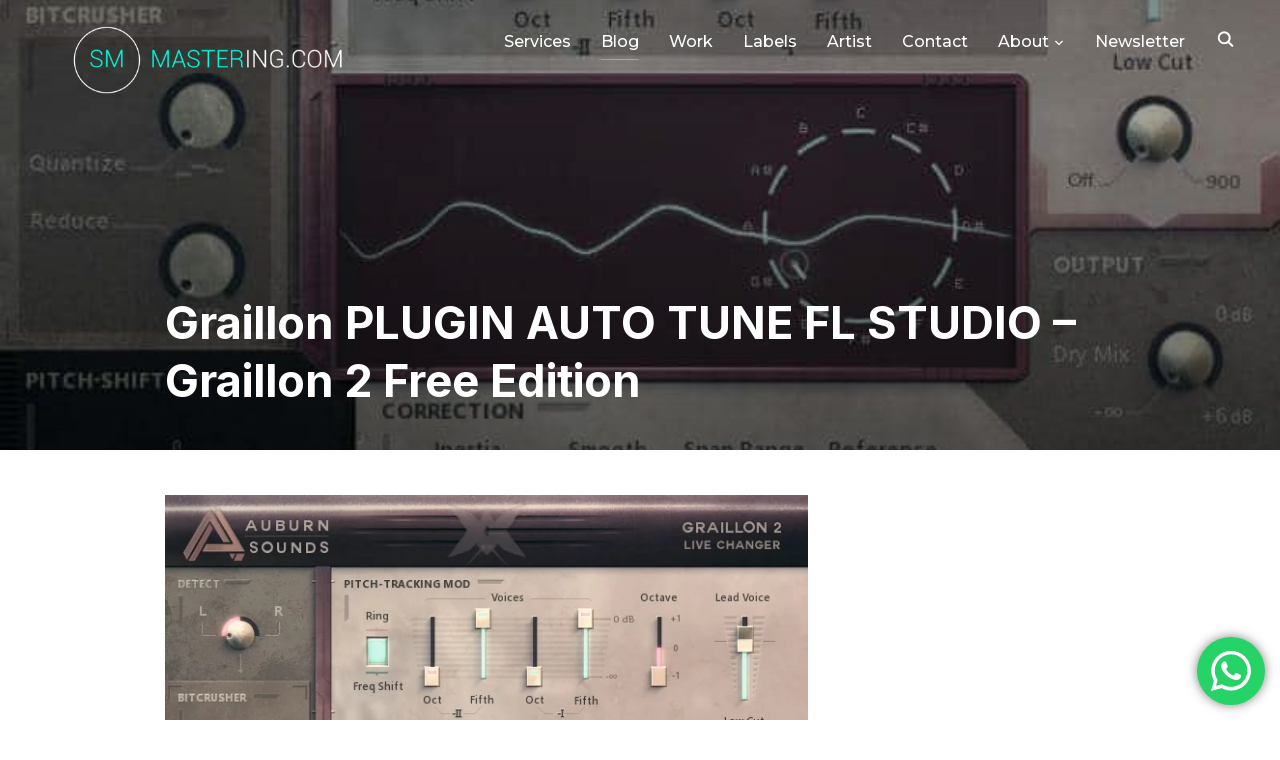

--- FILE ---
content_type: text/html; charset=utf-8
request_url: https://www.google.com/recaptcha/api2/aframe
body_size: 270
content:
<!DOCTYPE HTML><html><head><meta http-equiv="content-type" content="text/html; charset=UTF-8"></head><body><script nonce="pU5CLSEWfREXgX8eYINHpQ">/** Anti-fraud and anti-abuse applications only. See google.com/recaptcha */ try{var clients={'sodar':'https://pagead2.googlesyndication.com/pagead/sodar?'};window.addEventListener("message",function(a){try{if(a.source===window.parent){var b=JSON.parse(a.data);var c=clients[b['id']];if(c){var d=document.createElement('img');d.src=c+b['params']+'&rc='+(localStorage.getItem("rc::a")?sessionStorage.getItem("rc::b"):"");window.document.body.appendChild(d);sessionStorage.setItem("rc::e",parseInt(sessionStorage.getItem("rc::e")||0)+1);localStorage.setItem("rc::h",'1769437900401');}}}catch(b){}});window.parent.postMessage("_grecaptcha_ready", "*");}catch(b){}</script></body></html>

--- FILE ---
content_type: text/css
request_url: https://smmastering.com/wp-content/plugins/instagram-widget-by-wpzoom/dist/styles/frontend/index.css?ver=css-4b331c57b581
body_size: 7740
content:
.zoom-instagram-widget__follow-me{margin-top:15px;text-align:center}.wpzoom-instagram-widget-select-feed select{max-width:100%}.wp-block-wpzoom-instagram-block .zoom-instagram,.zoom-instagram .zoom-instagram{background:none;padding:0;border:none}.zoom-instagram img[src=""],.zoom-instagram img:not([src]),.wpz-insta-lightbox img[src=""],.wpz-insta-lightbox img:not([src]){visibility:hidden}.zoom-instagram{font-size:14px;overflow:hidden;display:block}.zoom-instagram img{height:auto;max-width:100%}.zoom-instagram form[disabled]{pointer-events:none}.zoom-instagram form[disabled]:not(.loading){opacity:.5}.zoom-instagram .zoom-instagram-widget__header{display:flex;align-items:flex-start;gap:20px;margin:0 0 25px}.zoom-instagram .zoom-instagram-widget__header .wpz-insta-stats{display:flex;gap:20px;margin:5px 0}.zoom-instagram .zoom-instagram-widget__header .wpz-insta-stats .wpz-insta-posts strong,.zoom-instagram .zoom-instagram-widget__header .wpz-insta-stats .wpz-insta-followers strong,.zoom-instagram .zoom-instagram-widget__header .wpz-insta-stats .wpz-insta-following strong{font-weight:600}.zoom-instagram .zoom-instagram-widget__header .zoom-instagram-widget__header-column-left{position:relative}.zoom-instagram .zoom-instagram-widget__header .zoom-instagram-widget__header-column-left.has-stories{margin:3px 0 0 3px}.zoom-instagram .zoom-instagram-widget__header .zoom-instagram-widget__header-column-left.has-stories:before{content:"";position:absolute;top:-4px;left:-4px;right:-4px;bottom:-4px;background:radial-gradient(white 66%, transparent 0),linear-gradient(45deg, #f09433 0%, #e6683c 25%, #dc2743 50%, #cc2366 75%, #bc1888 100%);border-radius:50%;z-index:0}.zoom-instagram .zoom-instagram-widget__header .zoom-instagram-widget__header-column-left.has-stories img{position:relative;z-index:1;vertical-align:top;border:.8px solid rgba(0,0,0,.3);box-shadow:0 0 0px 2px #fff}.zoom-instagram .zoom-instagram-widget__header .zoom-instagram-widget__header-column-left{min-width:70px}.zoom-instagram .zoom-instagram-widget__header .zoom-instagram-widget__header-column-left img{height:70px;width:70px;border-radius:50%}.zoom-instagram .zoom-instagram-widget__header .zoom-instagram-widget__header-column-right{display:flex;flex-direction:column;justify-content:center;text-align:left}.zoom-instagram .zoom-instagram-widget__header .zoom-instagram-widget__header-name{font-size:14px;font-weight:600;line-height:1.5;padding:0;margin:0 0 5px;letter-spacing:0}.zoom-instagram .zoom-instagram-widget__header .zoom-instagram-widget__header-user{font-weight:600;font-size:13px;line-height:normal;padding:0;margin:0}.zoom-instagram .zoom-instagram-widget__header .zoom-instagram-widget__header-user a{text-decoration:none}.zoom-instagram .zoom-instagram-widget__header .zoom-instagram-widget__header-user .wpz-insta-badge{display:inline-block;vertical-align:middle;margin-left:5px}.zoom-instagram .zoom-instagram-widget__header .zoom-instagram-widget__header-bio{font-size:13px;font-weight:normal;line-height:1.6;padding:0;margin:6px 0 0;text-align:left}.zoom-instagram .zoom-instagram-widget__footer{display:flex;justify-content:center;align-items:center;flex-direction:row;flex-wrap:wrap;gap:15px;margin:25px 0 0}.zoom-instagram .zoom-instagram-widget__footer>*{display:block}.zoom-instagram .zoom-instagram-widget__footer .wpz-insta-view-on-insta-button,.zoom-instagram .zoom-instagram-widget__footer .wpzinsta-pro-load-more input[type=submit],.zoom-instagram .zoom-instagram-widget__footer .wpzinsta-pro-load-more-wrapper .wpzinsta-pro-load-more-btn{display:flex;align-items:center;justify-content:center;gap:6px;cursor:pointer;font-family:-apple-system,BlinkMacSystemFont,"Segoe UI",Roboto,Oxygen-Sans,Ubuntu,Cantarell,"Helvetica Neue",sans-serif;font-size:14px;font-weight:500;text-decoration:none;text-transform:none;letter-spacing:normal;line-height:18px;color:#fff;background-color:#3496ff;padding:8px 12px;border:none;border-radius:3px;margin:0;transition:all .3s linear}.zoom-instagram .zoom-instagram-widget__footer .wpz-insta-view-on-insta-button:hover,.zoom-instagram .zoom-instagram-widget__footer .wpz-insta-view-on-insta-button:active,.zoom-instagram .zoom-instagram-widget__footer .wpzinsta-pro-load-more input[type=submit]:hover,.zoom-instagram .zoom-instagram-widget__footer .wpzinsta-pro-load-more input[type=submit]:active,.zoom-instagram .zoom-instagram-widget__footer .wpzinsta-pro-load-more-wrapper .wpzinsta-pro-load-more-btn:hover,.zoom-instagram .zoom-instagram-widget__footer .wpzinsta-pro-load-more-wrapper .wpzinsta-pro-load-more-btn:active{text-decoration:none;opacity:.8}.zoom-instagram .zoom-instagram-widget__footer .wpzinsta-pro-load-more-wrapper{margin:0}.zoom-instagram .zoom-instagram-widget__footer .wpzinsta-pro-load-more-wrapper .wpzinsta-pro-load-more-btn{display:flex;align-items:center;justify-content:center;gap:0;cursor:pointer;font-family:-apple-system,BlinkMacSystemFont,"Segoe UI",Roboto,Oxygen-Sans,Ubuntu,Cantarell,"Helvetica Neue",sans-serif;font-size:14px;font-weight:500;text-decoration:none;text-transform:none;letter-spacing:normal;line-height:18px;color:#fff;background-color:#3496ff;padding:8px 12px;border:none;border-radius:3px;margin:0;transition:all .3s linear}.zoom-instagram .zoom-instagram-widget__footer .wpzinsta-pro-load-more-wrapper .wpzinsta-pro-load-more-btn:hover,.zoom-instagram .zoom-instagram-widget__footer .wpzinsta-pro-load-more-wrapper .wpzinsta-pro-load-more-btn:active{text-decoration:none;opacity:.8}.zoom-instagram .zoom-instagram-widget__footer .wpzinsta-pro-load-more-wrapper .wpzinsta-pro-load-more-btn::before{content:"";background-image:url("data:image/svg+xml,%3Csvg version=%271.1%27 xmlns=%27http://www.w3.org/2000/svg%27 xmlns:xlink=%27http://www.w3.org/1999/xlink%27 viewBox=%270 0 50 50%27 xml:space=%27preserve%27%3E%3Cpath fill=%27%23ffffff%27 d=%27M43.935,25.145c0-10.318-8.364-18.683-18.683-18.683c-10.318,0-18.683,8.365-18.683,18.683h4.068c0-8.071,6.543-14.615,14.615-14.615c8.072,0,14.615,6.543,14.615,14.615H43.935z%27%3E%3CanimateTransform attributeType=%27xml%27 attributeName=%27transform%27 type=%27rotate%27 from=%270 25 25%27 to=%27360 25 25%27 dur=%270.6s%27 repeatCount=%27indefinite%27/%3E%3C/path%3E%3C/svg%3E");background-repeat:no-repeat;background-position:center;height:18px;width:0;transition:all .3s linear}.zoom-instagram .zoom-instagram-widget__footer .wpzinsta-pro-load-more-wrapper .wpzinsta-pro-load-more-btn:disabled{opacity:.6;cursor:not-allowed}.zoom-instagram .zoom-instagram-widget__footer .wpzinsta-pro-load-more-wrapper.loading .wpzinsta-pro-load-more-btn{gap:6px}.zoom-instagram .zoom-instagram-widget__footer .wpzinsta-pro-load-more-wrapper.loading .wpzinsta-pro-load-more-btn::before{width:18px}.zoom-instagram .zoom-instagram-widget__footer .wpzinsta-pro-load-more-wrapper[data-disabled=true] .wpzinsta-pro-load-more-btn{opacity:.6;cursor:not-allowed}.zoom-instagram .zoom-instagram-widget__footer .wpzinsta-pro-load-more{margin:0}.zoom-instagram .zoom-instagram-widget__footer .wpzinsta-pro-load-more button[type=submit]{display:flex;align-items:center;justify-content:center;gap:6px;cursor:pointer;font-family:-apple-system,BlinkMacSystemFont,"Segoe UI",Roboto,Oxygen-Sans,Ubuntu,Cantarell,"Helvetica Neue",sans-serif;font-size:14px;font-weight:500;text-decoration:none;text-transform:none;letter-spacing:normal;line-height:18px;color:#fff;background-color:#3496ff;padding:8px 12px;border:none;border-radius:3px;margin:0;transition:all .3s linear}.zoom-instagram .zoom-instagram-widget__footer .wpzinsta-pro-load-more button[type=submit]:hover,.zoom-instagram .zoom-instagram-widget__footer .wpzinsta-pro-load-more button[type=submit]:active{text-decoration:none;opacity:.8}.zoom-instagram .zoom-instagram-widget__footer .wpzinsta-pro-load-more button[type=submit]::before{content:"";background-image:url("data:image/svg+xml,%3Csvg version=%271.1%27 xmlns=%27http://www.w3.org/2000/svg%27 xmlns:xlink=%27http://www.w3.org/1999/xlink%27 viewBox=%270 0 50 50%27 xml:space=%27preserve%27%3E%3Cpath fill=%27%23ffffff%27 d=%27M43.935,25.145c0-10.318-8.364-18.683-18.683-18.683c-10.318,0-18.683,8.365-18.683,18.683h4.068c0-8.071,6.543-14.615,14.615-14.615c8.072,0,14.615,6.543,14.615,14.615H43.935z%27%3E%3CanimateTransform attributeType=%27xml%27 attributeName=%27transform%27 type=%27rotate%27 from=%270 25 25%27 to=%27360 25 25%27 dur=%270.6s%27 repeatCount=%27indefinite%27/%3E%3C/path%3E%3C/svg%3E");background-repeat:no-repeat;background-position:center;height:18px;width:0;transition:all .3s linear}.zoom-instagram .zoom-instagram-widget__footer .wpzinsta-pro-load-more.loading button[type=submit]{gap:6px}.zoom-instagram .zoom-instagram-widget__footer .wpzinsta-pro-load-more.loading button[type=submit]::before{width:18px}.zoom-instagram .zoom-instagram-widget__items-wrapper{overflow:hidden}.zoom-instagram .zoom-instagram-widget__items{list-style:none !important;padding:0;margin:0}.zoom-instagram .zoom-instagram-widget__items::before,.zoom-instagram .zoom-instagram-widget__items::after{display:none}.zoom-instagram .zoom-instagram-widget__items .zoom-instagram-widget__item .zoom-instagram-link{height:100%}.zoom-instagram .zoom-instagram-widget__items.layout-grid .zoom-instagram-widget__item img{-o-object-fit:cover;object-fit:cover;width:100%;aspect-ratio:1/1;height:100% !important}.zoom-instagram .zoom-instagram-widget__items.layout-fullwidth{white-space:nowrap;display:grid;grid-template-rows:auto;grid-auto-rows:0}.zoom-instagram .zoom-instagram-widget__items.layout-fullwidth .zoom-instagram-widget__item img{aspect-ratio:1;height:100% !important}.zoom-instagram .zoom-instagram-widget__items.layout-carousel{display:flex;height:auto !important;overflow:visible}.zoom-instagram .zoom-instagram-widget__items.layout-carousel.zoom-instagram-widget__items--no-js .zoom-instagram-widget__item{height:auto;flex:auto}.zoom-instagram .zoom-instagram-widget__items.layout-carousel .zoom-instagram-widget__item{height:auto}.zoom-instagram .zoom-instagram-widget__items.layout-carousel .zoom-instagram-widget__item img{aspect-ratio:1;-o-object-fit:cover;object-fit:cover;height:auto;width:100%}.layout-legacy.zoom-instagram-widget__items{list-style:none !important}.layout-legacy.zoom-instagram-widget__items .zoom-instagram-widget__item{float:left;position:relative;margin-top:0 !important;padding:0}.layout-legacy.zoom-instagram-widget__items .zoom-instagram-widget__overlay{position:relative}.zoom-instagram-widget-user-info-middle-cell{padding:0px 20px}.zoom-instagram-widget-user-info .zoom-instagram-widget-user-info-fullname{font-weight:600;font-size:16px}.zoom-instagram-widget-user-info .zoom-instagram-widget-user-info-names-wrapper{padding-right:20px;word-break:break-word}.zoom-instagram-widget-user-info .zoom-instagram-widget-user-info-username{font-size:14px;font-weight:600;word-break:break-all}.zoom-instagram-widget-user-info-bio{text-align:left;font-size:14px;margin:0 0 15px}.zoom-instagram-widget__items .zoom-instagram-widget__item-inner-wrap{position:relative;height:100%;overflow:hidden}.zoom-instagram-widget__items .zoom-instagram-widget__item .zoom-instagram-link{display:block;background-size:cover !important;background-position:center center !important;background-repeat:no-repeat !important}.zoom-instagram-widget__items .svg-icon{position:absolute;width:20px;padding:0;height:20px;display:flex;top:8px;right:8px;z-index:1;transition:opacity .25s ease-in-out;filter:drop-shadow(1px 2px 1px rgba(0, 0, 0, 0.07))}.zoom-instagram-widget__item{position:relative;transition:all .1s ease-in-out;list-style-type:none !important}.zoom-instagram-widget__item.new{opacity:0;transform:scale(0);transform-origin:center;animation:show 500ms linear forwards}.zoom-instagram-widget__item .zoom-instagram-widget__item-inner-wrap{position:relative;height:100%;overflow:hidden}.zoom-instagram-widget__item img{-o-object-fit:cover;object-fit:cover;-o-object-position:center;object-position:center;height:100%;transition:all .5s cubic-bezier(0.215, 0.61, 0.355, 1);will-change:transform;margin-bottom:0 !important}.zoom-instagram-widget__item:hover img{transform:scale(1.07)}.widget_block .zoom-instagram-widget__items ul li.zoom-instagram-widget__item,.widget.zoom-instagram-widget ul li.zoom-instagram-widget__item,.widget.zoom-new-instagram-widget ul li.zoom-instagram-widget__item{padding:0}.widget_block .zoom-instagram-widget__items-wrapper,.widget.zoom-new-instagram-widget .zoom-instagram-widget__items-wrapper{overflow:hidden}.widget_block .zoom-instagram-widget__items,.widget.zoom-new-instagram-widget .zoom-instagram-widget__items{padding:0;margin:0}.widget_block .zoom-instagram-widget__items::before,.widget_block .zoom-instagram-widget__items::after,.widget.zoom-new-instagram-widget .zoom-instagram-widget__items::before,.widget.zoom-new-instagram-widget .zoom-instagram-widget__items::after{display:none}.widget_block .zoom-instagram-widget__items.layout-grid .zoom-instagram-widget__item img,.widget.zoom-new-instagram-widget .zoom-instagram-widget__items.layout-grid .zoom-instagram-widget__item img{width:100%;aspect-ratio:1/1}.widget_block .zoom-instagram-widget__items.layout-fullwidth .zoom-instagram-widget__item img,.widget.zoom-new-instagram-widget .zoom-instagram-widget__items.layout-fullwidth .zoom-instagram-widget__item img{aspect-ratio:1}.widget_block .zoom-instagram-widget__items.layout-carousel,.widget.zoom-new-instagram-widget .zoom-instagram-widget__items.layout-carousel{display:flex;height:auto}.widget_block .zoom-instagram-widget__items.layout-carousel .zoom-instagram-widget__item,.widget.zoom-new-instagram-widget .zoom-instagram-widget__items.layout-carousel .zoom-instagram-widget__item{height:auto}.widget_block .zoom-instagram-widget__items.layout-carousel .zoom-instagram-widget__item img,.widget.zoom-new-instagram-widget .zoom-instagram-widget__items.layout-carousel .zoom-instagram-widget__item img{aspect-ratio:1;height:auto;width:100%}.widget_block .zoom-instagram-widget__items .zoom-instagram-widget__item,.widget.zoom-new-instagram-widget .zoom-instagram-widget__items .zoom-instagram-widget__item{position:relative;margin:0;list-style-type:none}.widget_block .zoom-instagram-widget__items .zoom-instagram-widget__item.new,.widget.zoom-new-instagram-widget .zoom-instagram-widget__items .zoom-instagram-widget__item.new{opacity:0;transform:scale(0);transform-origin:center;animation:show 500ms linear forwards}.widget_block .zoom-instagram-widget__items .zoom-instagram-widget__item .zoom-instagram-widget__item-inner-wrap,.widget.zoom-new-instagram-widget .zoom-instagram-widget__items .zoom-instagram-widget__item .zoom-instagram-widget__item-inner-wrap{position:relative;height:100%;overflow:hidden}.widget_block .zoom-instagram-widget__items .zoom-instagram-widget__item img,.widget.zoom-new-instagram-widget .zoom-instagram-widget__items .zoom-instagram-widget__item img{-o-object-fit:cover;object-fit:cover;-o-object-position:center;object-position:center;height:100%}.ig-b-{display:inline-block}a.ig-b-v-24{border-color:#3897f0;color:#3897f0 !important;border-radius:3px;border-style:solid;border-width:1px;font-weight:600 !important;outline:none;overflow:hidden;white-space:nowrap;-webkit-appearance:none;font-family:sans-serif;padding:5px 15px;font-size:14px;transition:all .15s ease-in-out;-webkit-font-smoothing:antialiased;-moz-osx-font-smoothing:grayscale;text-decoration:none !important}a.ig-b-v-24:hover{background:#3897f0;border-color:#3897f0;color:#fff !important}.zoom-instagram-widget__item .hover-controls{opacity:0;z-index:9;width:100%;text-align:center;transition:opacity .25s ease-in-out;height:100%;display:flex;align-items:center;justify-content:center;position:relative}.zoom-instagram-widget__item .hover-controls .zoom-instagram-icon{display:flex;align-items:center;justify-content:center;width:18px;height:18px}.zoom-instagram-widget__item .hover-controls .zoom-instagram-icon svg{width:100%;height:100%}.zoom-instagram-widget__item .hover-controls .zoom-instagram-icon.icon-heart-outline{position:relative;top:1px}.zoom-instagram-widget__items[data-lightbox="1"] .zoom-instagram-widget__item .zoom-instagram-icon-wrap{pointer-events:none}.zoom-instagram-widget__items[data-lightbox="1"] .zoom-instagram-widget__item img{cursor:pointer}.zoom-instagram-widget__item .hover-controls~.zoom-instagram-icon-wrap{bottom:10%;pointer-events:all}.zoom-instagram-widget__item .hover-layout.small .hover-controls~.zoom-instagram-icon-wrap{bottom:6%}.zoom-instagram-widget__item .hover-layout.small .zoom-instagram-icon-wrap{bottom:calc(50% - 15px)}.zoom-instagram-widget__item .zoom-instagram-icon-wrap{bottom:calc(50% - 15px);height:30px;width:100%;position:absolute;z-index:9;text-align:center}.zoom-instagram-widget__item:hover .hover-controls{opacity:1}.zoom-instagram-widget__item .zoom-instagram-icon-wrap{opacity:0;transition:opacity .25s ease-in-out}.zoom-instagram-widget__item .zoom-instagram-icon-wrap .zoom-svg-instagram-stroke{transform:scale(0.5)}.zoom-instagram-widget__item:hover .zoom-instagram-icon-wrap{opacity:1}.zoom-instagram-widget__item:hover .zoom-instagram-icon-wrap .zoom-svg-instagram-stroke{transform:scale(0.9)}.zoom-instagram-widget__item .hover-controls .dashicons{font-size:20px;width:20px;height:20px;color:#fff;vertical-align:middle}.zoom-instagram-widget__item .hover-controls .counter{padding-left:5px;padding-right:12px;font-weight:500;color:#fff;font-size:14px;opacity:.8;font-family:-apple-system,BlinkMacSystemFont,"Segoe UI",Roboto,Oxygen-Sans,Ubuntu,Cantarell,"Helvetica Neue",sans-serif}.zoom-instagram-widget__overlay{position:absolute;top:0;left:0;right:0;bottom:0}.zoom-instagram-widget__overlay:after{position:absolute;content:"";top:0;left:0;pointer-events:none;width:100%;height:100%;opacity:0;transition:opacity .25s ease-in-out}.zoom-instagram-widget__overlay:hover:after{opacity:.5;background-color:#000}.zoom-instagram-widget__black:after{background-color:#000}.zoom-svg-instagram-simple{display:inline-block;width:18px;height:18px;background:url([data-uri]) 50% 50% no-repeat;background-size:100%}.zoom-svg-instagram-stroke{display:inline-block;width:18px;height:18px;background:url([data-uri]) 50% 50% no-repeat;background-size:100%;transition:all .5s cubic-bezier(0.215, 0.61, 0.355, 1)}.zoom-instagram-widget__item .hover-layout.small .hover-controls .dashicons{font-size:15px;width:15px;height:15px}.zoom-instagram-widget__item .hover-layout.small .zoom-instagram-icon-wrap .zoom-svg-instagram-stroke{width:18px;height:18px}.zoom-instagram-widget__item .hover-layout.small .hover-controls .counter{padding-left:5px;padding-right:12px;font-size:13px}.zoom-instagram-widget__item .hover-layout.small .hover-controls .counter:last-child{padding-right:0}.zoom-instagram-widget-user-info{display:flex;padding:0 0px 20px}.zoom-instagram-widget-user-info .zoom-instagram-widget-user-info-picture{flex:1}.zoom-instagram-widget-user-info .zoom-instagram-widget-user-info-picture img{border-radius:50%}.zoom-instagram-widget-user-info .zoom-instagram-widget-user-info-meta{display:flex;flex:3;flex-direction:column;margin-left:15px;text-align:left;justify-content:center}.zoom-instagram-widget-user-info .zoom-instagram-widget-user-info-about-data{display:flex;justify-content:space-between;margin-bottom:10px}.zoom-instagram-widget-user-info .zoom-instagram-widget-user-info-stats{font-size:14px;line-height:1.2;justify-content:space-between;display:flex;text-align:center}.zoom-instagram-widget-user-info .zoom-instagram-widget-user-info-follow-button{padding:0 24px;margin-top:10px;background:#3897f0;color:#fff !important;font-size:14px;font-weight:600;line-height:26px;font-family:-apple-system,BlinkMacSystemFont,"Segoe UI",Roboto,Helvetica,Arial,sans-serif;text-transform:none;border-radius:3px;outline:0;overflow:hidden;text-overflow:ellipsis;display:block;border:none;box-shadow:none;text-decoration:none !important}.zoom-instagram-widget-user-info .zoom-instagram-widget-user-info-follow-button:hover{color:#fff;opacity:.8;box-shadow:none;border:none;text-decoration:none}.zoom-instagram-widget-user-info .zoom-instagram-widget-user-info-counts{font-weight:600}.zoom-instagram-widget-user-info .zoom-instagram-widget-user-info-counts-subhead{opacity:.7;font-size:14px}.zoom-instagram-widget__items .zoom-instagram-widget__item.media-icons-normal .svg-icon{opacity:1}.zoom-instagram-widget__items .zoom-instagram-widget__item.media-icons-normal:hover .svg-icon{opacity:0}.zoom-instagram-widget__items .zoom-instagram-widget__item.media-icons-hover .svg-icon{opacity:0}.zoom-instagram-widget__items .zoom-instagram-widget__item.media-icons-hover:hover .svg-icon{opacity:1}.zoom-instagram-widget__items .zoom-instagram-widget__item.media-icons-hover.media-icons-normal .svg-icon{opacity:1}.zoom-instagram-widget__items .zoom-instagram-widget__item .zoom-instagram-date{position:absolute;display:flex;right:10px;bottom:5px;z-index:1;font-weight:500;color:#fff;transition:opacity .25s ease-in-out;-moz-transition:opacity .25s ease-in-out;-webkit-transition:opacity .25s ease-in-out}.zoom-instagram-widget__items .zoom-instagram-widget__item.date-hover .zoom-instagram-date{opacity:0}.zoom-instagram-widget__items .zoom-instagram-widget__item.date-hover:hover .zoom-instagram-date{opacity:.6}.wpzoom-lightbox .mfp-inline-holder .mfp-content{max-width:none;height:100%}.wpzoom-lightbox .mfp-container{backdrop-filter:blur(10px)}.wpz-insta-lightbox{pointer-events:all;display:flex;flex-direction:row;background-color:#fff;border-radius:4px;max-height:100%;position:relative;top:50%;transform:translateY(-50%)}.wpz-insta-lightbox-wrapper{display:flex;justify-content:center;pointer-events:none;height:80vh;position:relative;top:50%;transform:translateY(-50%)}.wpz-insta-lightbox-wrapper .wpz-insta-lightbox .details-wrapper{width:30%}.wpz-insta-lightbox-wrapper .wpz-insta-lightbox .details-wrapper .wpz-insta-header{display:flex;flex-wrap:wrap;align-items:center;padding:16px;border-bottom:1px solid #efefef}.wpz-insta-lightbox-wrapper .wpz-insta-lightbox .details-wrapper .wpz-insta-header .wpz-insta-avatar img{width:42px;height:42px;border-radius:50%}.wpz-insta-lightbox-wrapper .wpz-insta-lightbox .details-wrapper .wpz-insta-header .wpz-insta-username a,.wpz-insta-lightbox-wrapper .wpz-insta-lightbox .details-wrapper .wpz-insta-header .wpz-insta-follow a{color:#262626;font-weight:600;text-decoration:none;font-size:14px}.wpz-insta-lightbox-wrapper .wpz-insta-lightbox .details-wrapper .wpz-insta-header .wpz-insta-username a:hover{text-decoration:underline}.wpz-insta-lightbox-wrapper .wpz-insta-lightbox .details-wrapper .wpz-insta-header .wpz-insta-follow a{color:#0095f6}.wpz-insta-lightbox-wrapper .wpz-insta-lightbox .details-wrapper .wpz-insta-header>div{margin-right:13px;min-width:42px}.wpz-insta-lightbox-wrapper .wpz-insta-lightbox .details-wrapper .wpz-insta-header .wpz-insta-buttons{display:flex}.wpz-insta-lightbox-wrapper .wpz-insta-lightbox .details-wrapper .wpz-insta-header .wpz-insta-buttons>div{padding:5px}.wpz-insta-lightbox-wrapper .wpz-insta-lightbox .details-wrapper .wpz-insta-caption{color:#262626;line-height:1.5;font-size:14px;padding:16px;font-weight:normal;overflow-y:scroll;max-height:384px;border-bottom:1px solid #efefef}.wpzoom-lightbox.mfp-gallery{z-index:100000;pointer-events:none}.wpzoom-lightbox button.mfp-close{pointer-events:all;color:#fff;font-size:50px;font-weight:100;margin-top:25px;margin-right:15px}.wpzoom-lightbox .mfp-prevent-close{pointer-events:all}.wpzoom-lightbox button.mfp-close:hover{text-decoration:none}.wpz-insta-lightbox-wrapper .wpz-insta-lightbox .details-wrapper .wpz-insta-date{font-size:11px;padding:16px;color:#8e8e8e;flex:1}.wpz-insta-lightbox-wrapper .wpz-insta-lightbox .details-wrapper .wpz-insta-counts{display:flex;gap:16px;padding:0 16px 8px;font-size:12px;font-weight:500;color:#262626}.wpz-insta-lightbox-wrapper .wpz-insta-lightbox .details-wrapper .wpz-insta-counts .wpz-insta-likes,.wpz-insta-lightbox-wrapper .wpz-insta-lightbox .details-wrapper .wpz-insta-counts .wpz-insta-comments{display:flex;align-items:center;gap:6px}.wpz-insta-lightbox-wrapper .wpz-insta-lightbox .details-wrapper .wpz-insta-counts .wpz-insta-likes .dashicons-heart{color:#c0c7ca}.wpz-insta-lightbox-wrapper .wpz-insta-lightbox .details-wrapper .wpz-insta-counts .wpz-insta-comments .dashicons-admin-comments{color:#c0c7ca}.wpz-insta-lightbox-wrapper .wpz-insta-lightbox .image-wrapper{flex-grow:1;text-align:center;position:relative;width:100%;max-width:70%;background:#000;border-radius:4px 0 0 4px;overflow:hidden}.wpz-insta-lightbox-wrapper .wpz-insta-lightbox .image-wrapper img{max-height:100%;max-width:100%;-o-object-fit:cover;object-fit:cover;min-height:100%;display:block;margin:0 auto;padding:0}.wpz-insta-lightbox-wrapper .wpz-insta-lightbox .image-wrapper .wpz-no-reel-link-wrapper{position:absolute;top:0;left:0;right:0;bottom:0;background-color:rgba(0,0,0,.2);display:flex;justify-content:center;align-items:center}.wpz-insta-lightbox-wrapper .wpz-insta-lightbox .image-wrapper .wpz-no-reel-link-wrapper .wpz-no-reel-link{font-size:14px;padding:10px 20px;color:#262626;background-color:hsla(0,0%,100%,.7);border-radius:50px;line-height:1.4;text-decoration:none;transition:all .2s ease}.wpz-insta-lightbox-wrapper .wpz-insta-lightbox .image-wrapper .wpz-no-reel-link-wrapper .wpz-no-reel-link:hover{background-color:hsla(0,0%,100%,.9)}.wpz-insta-lightbox-wrapper>.swiper{pointer-events:none;width:1000px}.wpz-insta-lightbox-wrapper>.swiper .swiper-pagination-fraction,.wpz-insta-lightbox-wrapper>.swiper .swiper-pagination-custom,.wpz-insta-lightbox-wrapper>.swiper .swiper-horizontal>.swiper-pagination-bullets,.wpz-insta-lightbox-wrapper>.swiper .swiper-pagination-bullets.swiper-pagination-horizontal{bottom:25px}.wpz-insta-lightbox-wrapper video{height:100%;max-width:100%;width:100%;-o-object-fit:cover;object-fit:cover}.wpz-insta-lightbox-wrapper .swiper-button-next,.wpz-insta-lightbox-wrapper .swiper-rtl .swiper-button-prev,.wpz-insta-lightbox-wrapper .swiper-button-prev,.wpz-insta-lightbox-wrapper .swiper--rtl .swiper-button-next{background-image:none}.wpz-insta-lightbox-wrapper>.swiper .swiper .swiper-button-prev,.wpz-insta-lightbox-wrapper>.swiper .swiper .swiper-button-next{--swiper-navigation-size: 30px;color:#000;background:#fff;width:var(--swiper-navigation-size);height:var(--swiper-navigation-size);border-radius:50%}.wpz-insta-lightbox-wrapper>.swiper .swiper .swiper-button-prev::after,.wpz-insta-lightbox-wrapper>.swiper .swiper .swiper-button-next::after{font-size:16px}.wpz-insta-lightbox-wrapper>.swiper>.swiper-wrapper{pointer-events:all}.wpz-insta-lightbox-wrapper>.swiper>.swiper-button-prev,.wpz-insta-lightbox-wrapper>.swiper>.swiper-button-next{position:fixed;pointer-events:all}.wpz-insta-lightbox-wrapper>.swiper .swiper-button-prev,.wpz-insta-lightbox-wrapper>.swiper .swiper-button-next{color:#fff;opacity:.75}.wpz-insta-lightbox-wrapper>.swiper .swiper-button-prev:hover,.wpz-insta-lightbox-wrapper>.swiper .swiper-button-next:hover{opacity:1}.wpz-insta-lightbox-wrapper>.swiper .swiper-button-prev.swiper-button-disabled,.wpz-insta-lightbox-wrapper>.swiper .swiper-button-next.swiper-button-disabled{opacity:.25 !important}.wpz-insta-lightbox-wrapper .wpz-insta-lightbox .details-wrapper{display:flex;flex-direction:column;flex-grow:1}.wpz-insta-lightbox-wrapper .wpz-insta-lightbox .details-wrapper .view-post{padding:16px;text-decoration:none;font-size:12px;color:#262626;font-weight:400;line-height:20px;display:flex;border-top:1px solid #efefef;flex-wrap:wrap;justify-content:space-between}.wpz-insta-lightbox-wrapper .wpz-insta-lightbox .details-wrapper .view-post a{text-decoration:none;font-size:12px;color:#262626;font-weight:400;line-height:20px;text-align:center;display:inline-block}.wpz-insta-lightbox-wrapper .wpz-insta-lightbox .details-wrapper .view-post a span{margin-right:10px}.wpz-insta-lightbox-wrapper .wpz-insta-lightbox .details-wrapper .view-post .delimiter{padding:0px 10px;opacity:.3}.wp-admin .wp-block-wpzoom-instagram-block .zoom-instagram-widget__overlay,.wp-admin .zoom-instagram .zoom-instagram-widget__overlay{cursor:pointer}.wp-admin .wp-block-wpzoom-instagram-block .zoom-instagram-widget__items .zoom-instagram-widget__item .zoom-instagram-link,.wp-admin .zoom-instagram .zoom-instagram-widget__items .zoom-instagram-widget__item .zoom-instagram-link,.wp-admin .zoom-instagram .zoom-instagram-widget__header .zoom-instagram-widget__header-user a,.wp-admin .zoom-instagram .zoom-instagram-widget__footer .wpz-insta-view-on-insta-button:hover,.wp-admin .zoom-instagram .zoom-instagram-widget__footer .wpz-insta-view-on-insta-button:active,.wp-admin .zoom-instagram .zoom-instagram-widget__footer .wpzinsta-pro-load-more input[type=submit]:hover,.wp-admin .zoom-instagram .zoom-instagram-widget__footer .wpzinsta-pro-load-more input[type=submit]:active,.wp-admin .zoom-instagram .zoom-instagram-widget__footer .wpzinsta-pro-load-more button[type=submit]:hover,.wp-admin .zoom-instagram .zoom-instagram-widget__footer .wpzinsta-pro-load-more button[type=submit]:active,.wp-admin .zoom-instagram .zoom-instagram-widget__footer .wpzinsta-pro-load-more-wrapper .wpzinsta-pro-load-more-btn:hover,.wp-admin .zoom-instagram .zoom-instagram-widget__footer .wpzinsta-pro-load-more-wrapper .wpzinsta-pro-load-more-btn:active{pointer-events:none}.wp-admin .zoom-instagram.layout-masonry .zoom-instagram-widget__items.zoom-instagram-widget__items--no-js .zoom-instagram-widget__item img,.wp-admin .zoom-instagram.layout-masonry .zoom-instagram-widget__items.zoom-instagram-widget__items--no-js .masonry-items-sizer img{filter:none}#zuck-modal-content .story-viewer .head .right .close,#zuck-modal-content .story-viewer .head .back{color:#fff !important;text-decoration:none}#zuck-modal-content .story-viewer .head .right .close:hover,#zuck-modal-content .story-viewer .head .back:hover{opacity:.7}@keyframes show{100%{transform:none;opacity:1}}:root{--swiper-navigation-color: white !important;--swiper-theme-color: white !important;--swiper-navigation-size: 30px}@media screen and (max-width: 1200px){.wpz-insta-lightbox-wrapper .wpz-insta-lightbox{flex-wrap:wrap}.wpz-insta-lightbox-wrapper>.swiper{width:86%}}@media screen and (max-width: 1024px){#zuck-modal-content .story-viewer .head .right{min-width:150px;text-align:right}#zuck-modal-content .story-viewer .head .right .time{display:inline-block !important}#zuck-modal .story-viewer .head .right .wpz-insta-mute-btn svg{width:24px !important;height:24px !important}#zuck-modal .story-viewer .head .right .wpz-insta-mute-btn{align-items:center !important}}@media screen and (max-width: 860px){.wpz-insta-lightbox-wrapper .wpz-insta-lightbox .details-wrapper .wpz-insta-caption{font-size:12px;max-height:134px}}@media screen and (max-width: 768px){.wpz-insta-lightbox{flex-direction:column;max-height:none}.wpz-insta-lightbox-wrapper .wpz-insta-lightbox .image-wrapper img{max-height:400px;min-width:400px}.wpz-insta-lightbox-wrapper .wpz-insta-lightbox .image-wrapper{border-radius:4px 4px 0 0;max-width:100%;height:65%}.wpz-insta-lightbox-wrapper .wpz-insta-lightbox .details-wrapper .wpz-insta-caption{max-height:134px}.wpz-insta-lightbox-wrapper .wpz-insta-lightbox .details-wrapper{width:100%;height:35%}.zoom-instagram .zoom-instagram-widget__items.layout-fullwidth .zoom-instagram-widget__item{max-width:160px}.zoom-instagram .zoom-instagram-widget__items.layout-fullwidth{grid-template-columns:repeat(6, 1fr) !important}}@media screen and (max-width: 600px){.wpz-insta-lightbox-wrapper .wpz-insta-lightbox .image-wrapper img{min-height:280px;min-width:280px}.wpz-insta-lightbox-wrapper>.swiper{width:76%}.wpz-insta-lightbox-wrapper .wpz-insta-lightbox .image-wrapper{height:55%}.wpz-insta-lightbox-wrapper .wpz-insta-lightbox .details-wrapper{height:45%}.zoom-instagram.layout-grid.featured-layout.columns-5.featured-layout-11 .zoom-instagram-widget__item:first-child{grid-column:span 5 !important}.zoom-instagram.layout-grid.featured-layout.columns-6.featured-layout-16 .zoom-instagram-widget__item:first-child,.zoom-instagram.layout-grid.featured-layout.columns-6.featured-layout-17 .zoom-instagram-widget__item:nth-child(12n+1),.zoom-instagram.layout-grid.featured-layout.columns-6.featured-layout-17 .zoom-instagram-widget__item:nth-child(12n+8),.zoom-instagram.layout-grid.featured-layout.columns-6.featured-layout-18 .zoom-instagram-widget__item:nth-child(18n+1),.zoom-instagram.layout-grid.featured-layout.columns-6.featured-layout-18 .zoom-instagram-widget__item:nth-child(18n+14){grid-column:span 5 !important;grid-row:span 5 !important}.zoom-instagram.layout-grid.featured-layout.columns-6.featured-layout-19 .zoom-instagram-widget__item:nth-child(48n+1),.zoom-instagram.layout-grid.featured-layout.columns-6.featured-layout-19 .zoom-instagram-widget__item:nth-child(48n+12),.zoom-instagram.layout-grid.featured-layout.columns-6.featured-layout-19 .zoom-instagram-widget__item:nth-child(48n+29),.zoom-instagram.layout-grid.featured-layout.columns-6.featured-layout-19 .zoom-instagram-widget__item:nth-child(48n+36){grid-column:span 4 !important;grid-row:span 4 !important}.zoom-instagram.layout-grid.featured-layout.columns-5.featured-layout-14 .zoom-instagram-widget__item:nth-child(38n+1){grid-column:span 3 !important;grid-row:span 3 !important}.zoom-instagram .zoom-instagram-widget__items.layout-fullwidth .zoom-instagram-widget__item{max-width:130px}.zoom-instagram .zoom-instagram-widget__items.layout-fullwidth{grid-template-columns:repeat(4, 1fr) !important}}.wpz-insta-ajax-placeholder{position:relative;min-height:200px;overflow:hidden}.wpz-insta-ajax-placeholder.loading::after{content:"";position:absolute;top:0;left:0;right:0;bottom:0;background:linear-gradient(90deg, transparent, rgba(255, 255, 255, 0.4), transparent);animation:wpz-insta-shimmer 1.5s infinite;pointer-events:none}.wpz-insta-ajax-placeholder.error{opacity:.5}.wpz-insta-skeleton-header{display:flex;align-items:center;gap:15px;margin-bottom:20px}.wpz-insta-skeleton-header-avatar{width:70px;height:70px;border-radius:50%;background:linear-gradient(90deg, #e0e0e0 25%, #f0f0f0 50%, #e0e0e0 75%);background-size:200% 100%;animation:wpz-insta-shimmer-bg 1.5s infinite;flex-shrink:0}.wpz-insta-skeleton-header-info{flex:1}.wpz-insta-skeleton-header-info-name{width:120px;height:16px;background:linear-gradient(90deg, #e0e0e0 25%, #f0f0f0 50%, #e0e0e0 75%);background-size:200% 100%;animation:wpz-insta-shimmer-bg 1.5s infinite;margin-bottom:8px;border-radius:4px}.wpz-insta-skeleton-header-info-stats{width:200px;height:12px;background:linear-gradient(90deg, #e0e0e0 25%, #f0f0f0 50%, #e0e0e0 75%);background-size:200% 100%;animation:wpz-insta-shimmer-bg 1.5s infinite;border-radius:4px}.wpz-insta-skeleton-grid{display:grid}.wpz-insta-skeleton-grid-item{aspect-ratio:1;background:linear-gradient(90deg, #e0e0e0 25%, #f0f0f0 50%, #e0e0e0 75%);background-size:200% 100%;animation:wpz-insta-shimmer-bg 1.5s infinite;border-radius:4px}@keyframes wpz-insta-shimmer{0%{transform:translateX(-100%)}100%{transform:translateX(100%)}}@keyframes wpz-insta-shimmer-bg{0%{background-position:200% 0}100%{background-position:-200% 0}}.zoom-instagram-widget__items .zoom-instagram-widget__item:not(.wpz-insta-loaded) .zoom-instagram-widget__item-inner-wrap{background:#f0f0f0}.zoom-instagram-widget__items .zoom-instagram-widget__item:not(.wpz-insta-loaded) .zoom-instagram-widget__item-inner-wrap::before{content:"";position:absolute;top:0;left:0;right:0;bottom:0;background:linear-gradient(90deg, #e8e8e8 25%, #f5f5f5 50%, #e8e8e8 75%);background-size:200% 100%;animation:wpz-insta-shimmer-bg 1.5s ease-in-out infinite;z-index:1;pointer-events:none}.zoom-instagram-widget__items .zoom-instagram-widget__item:not(.wpz-insta-loaded) .zoom-instagram-widget__item-inner-wrap>img.zoom-instagram-link,.zoom-instagram-widget__items .zoom-instagram-widget__item:not(.wpz-insta-loaded) .zoom-instagram-widget__item-inner-wrap>img.zoom-instagram-link-new{opacity:0}.zoom-instagram-widget__items .zoom-instagram-widget__item.wpz-insta-loaded .zoom-instagram-widget__item-inner-wrap>img.zoom-instagram-link,.zoom-instagram-widget__items .zoom-instagram-widget__item.wpz-insta-loaded .zoom-instagram-widget__item-inner-wrap>img.zoom-instagram-link-new{transition:opacity .3s ease-in-out,transform .5s cubic-bezier(0.215, 0.61, 0.355, 1)}


--- FILE ---
content_type: text/javascript
request_url: https://smmastering.com/wp-content/themes/inspiro/js/search_button.js?ver=7.2.5
body_size: 984
content:
/**
 * uisearch.js v1.0.0
 * http://www.codrops.com
 *
 * Licensed under the MIT license.
 * http://www.opensource.org/licenses/mit-license.php
 *
 * Copyright 2013, Codrops
 * http://www.codrops.com
 */
!function(t){"use strict";function e(t){return new RegExp("(^|\\s+)"+t+"(\\s+|$)")}var n,s,i;function r(t,e){(n(t,e)?i:s)(t,e)}"classList"in document.documentElement?(n=function(t,e){return t.classList.contains(e)},s=function(t,e){t.classList.add(e)},i=function(t,e){t.classList.remove(e)}):(n=function(t,n){return e(n).test(t.className)},s=function(t,e){n(t,e)||(t.className=t.className+" "+e)},i=function(t,n){t.className=t.className.replace(e(n)," ")});var a={hasClass:n,addClass:s,removeClass:i,toggleClass:r,has:n,add:s,remove:i,toggle:r};"function"==typeof define&&define.amd?define(a):t.classie=a}(window),function(t){"use strict";function e(t,e){this.el=t,this.inputEl=t.querySelector("form > input.sb-search-input"),this.inputSubmit=t.querySelector("form > input.sb-search-submit"),this._initEvents()}!t.addEventListener&&t.Element&&function(){function t(t,e){Window.prototype[t]=HTMLDocument.prototype[t]=Element.prototype[t]=e}var e=[];t("addEventListener",function(t,n){var s=this;e.unshift({__listener:function(t){t.currentTarget=s,t.pageX=t.clientX+document.documentElement.scrollLeft,t.pageY=t.clientY+document.documentElement.scrollTop,t.preventDefault=function(){t.returnValue=!1},t.relatedTarget=t.fromElement||null,t.stopPropagation=function(){t.cancelBubble=!0},t.relatedTarget=t.fromElement||null,t.target=t.srcElement||s,t.timeStamp=+new Date,n.call(s,t)},listener:n,target:s,type:t}),this.attachEvent("on"+t,e[0].__listener)}),t("removeEventListener",function(t,n){for(var s=0,i=e.length;s<i;++s)if(e[s].target==this&&e[s].type==t&&e[s].listener==n)return this.detachEvent("on"+t,e.splice(s,1)[0].__listener)}),t("dispatchEvent",function(t){try{return this.fireEvent("on"+t.type,t)}catch(i){for(var n=0,s=e.length;n<s;++n)e[n].target==this&&e[n].type==t.type&&e[n].call(this,t)}})}(),!String.prototype.trim&&(String.prototype.trim=function(){return this.replace(/^\s+|\s+$/g,"")}),e.prototype={_initEvents:function(){var t=this,e=!1;this.el.addEventListener("click",function(e){e.stopPropagation(),t.inputEl.value=t.inputEl.value.trim(),classie.has(t.el,"sb-search-open")?classie.has(t.el,"sb-search-open")&&(e.preventDefault(),t.close()):(e.preventDefault(),t.open())}),this.el.addEventListener("touchstart",function(e){t.inputEl.value=t.inputEl.value.trim(),classie.has(t.el,"sb-search-open")?classie.has(t.el,"sb-search-open")&&t.close():t.open()},{passive:!0}),this.inputEl.addEventListener("click",function(t){t.stopPropagation()}),this.inputEl.addEventListener("keypress",function(n){if(13==n.which){var s=t.el.querySelector("form");e=!0,s.submit()}}),this.inputSubmit&&this.inputSubmit.addEventListener("click",function(n){n.preventDefault(),n.stopPropagation(),e||t.close()}),this.inputEl.addEventListener("touchstart",function(t){t.stopPropagation()},{passive:!0})},open:function(){var t=this;classie.add(this.el,"sb-search-open"),this.inputEl.focus();var e=function(n){t.close(),this.removeEventListener("click",e),this.removeEventListener("touchstart",e)};document.addEventListener("click",e),document.addEventListener("touchstart",e)},close:function(){this.inputEl.blur(),classie.remove(this.el,"sb-search-open")}},t.UISearch=e}(window);